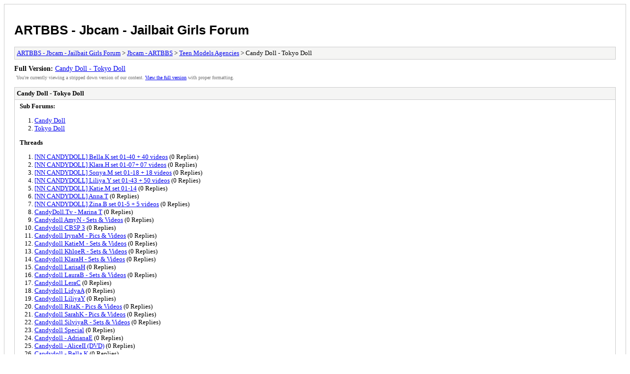

--- FILE ---
content_type: text/html; charset=UTF-8
request_url: http://ls-girls.biz/archive/index.php?forum-19.html
body_size: 1719
content:
<!DOCTYPE html PUBLIC "-//W3C//DTD XHTML 1.0 Transitional//EN" "http://www.w3.org/TR/xhtml1/DTD/xhtml1-transitional.dtd">
<html xmlns="http://www.w3.org/1999/xhtml" xml:lang="en" lang="en">
<head>
<title>ARTBBS - Jbcam - Jailbait Girls Forum - Candy Doll - Tokyo Doll</title>
<meta http-equiv="content-type" content="text/html; charset=UTF-8" />
<meta name="robots" content="index,follow" />
<link type="text/css" rel="stylesheet" rev="stylesheet" href="http://ls-girls.biz/archive/screen.css" media="screen" />
<link type="text/css" rel="stylesheet" rev="stylesheet" href="http://ls-girls.biz/archive/print.css" media="print" />
</head>
<body>
<div id="container">
<h1><a href="http://ls-girls.biz/index.php">ARTBBS - Jbcam - Jailbait Girls Forum</a></h1>
<div class="navigation"><a href="http://ls-girls.biz/archive/index.php">ARTBBS - Jbcam - Jailbait Girls Forum</a> &gt; <a href="http://ls-girls.biz/archive/index.php?forum-1.html">Jbcam - ARTBBS</a> &gt; <a href="http://ls-girls.biz/archive/index.php?forum-16.html">Teen Models Agencies</a> &gt; Candy Doll - Tokyo Doll</div>
<div id="fullversion"><strong>Full Version:</strong> <a href="http://ls-girls.biz/forumdisplay.php?fid=19&amp;page=1">Candy Doll - Tokyo Doll</a></div>
<div id="infobox">You're currently viewing a stripped down version of our content. <a href="http://ls-girls.biz/forumdisplay.php?fid=19&amp;page=1">View the full version</a> with proper formatting.</div>
<div id="content">
<div class="listing">
<div class="header"><h2>Candy Doll - Tokyo Doll</h2></div>
<div class="forumlist">
<h3>Sub Forums:</h3>
<ol>
<li><a href="http://ls-girls.biz/archive/index.php?forum-20.html">Candy Doll</a></li>
<li><a href="http://ls-girls.biz/archive/index.php?forum-21.html">Tokyo Doll</a></li>
</ol>
</div>
<div class="threadlist">
<h3>Threads</h3><ol>
<li><a href="http://ls-girls.biz/archive/index.php?thread-3554.html">[NN CANDYDOLL] Bella.K set 01-40 + 40 videos</a><span class="replycount"> (0 Replies)</span></li><li><a href="http://ls-girls.biz/archive/index.php?thread-3553.html">[NN CANDYDOLL] Klara.H set 01-07+ 07 videos</a><span class="replycount"> (0 Replies)</span></li><li><a href="http://ls-girls.biz/archive/index.php?thread-3549.html">[NN CANDYDOLL] Sonya.M set 01-18 + 18 videos</a><span class="replycount"> (0 Replies)</span></li><li><a href="http://ls-girls.biz/archive/index.php?thread-3514.html">[NN CANDYDOLL] Liliya.Y set 01-43 + 50 videos</a><span class="replycount"> (0 Replies)</span></li><li><a href="http://ls-girls.biz/archive/index.php?thread-3332.html">[NN CANDYDOLL] Katie.M set 01-14</a><span class="replycount"> (0 Replies)</span></li><li><a href="http://ls-girls.biz/archive/index.php?thread-3331.html">[NN CANDYDOLL] Anna.T</a><span class="replycount"> (0 Replies)</span></li><li><a href="http://ls-girls.biz/archive/index.php?thread-1342.html">[NN CANDYDOLL] Zina.B set 01-5 + 5 videos</a><span class="replycount"> (0 Replies)</span></li><li><a href="http://ls-girls.biz/archive/index.php?thread-1194.html">CandyDoll.Tv - Marina T</a><span class="replycount"> (0 Replies)</span></li><li><a href="http://ls-girls.biz/archive/index.php?thread-1193.html">Candydoll AmyN - Sets &amp; Videos</a><span class="replycount"> (0 Replies)</span></li><li><a href="http://ls-girls.biz/archive/index.php?thread-1192.html">Candydoll CBSP 3</a><span class="replycount"> (0 Replies)</span></li><li><a href="http://ls-girls.biz/archive/index.php?thread-1191.html">Candydoll IrynaM - Pics &amp; Videos</a><span class="replycount"> (0 Replies)</span></li><li><a href="http://ls-girls.biz/archive/index.php?thread-1190.html">Candydoll KatieM - Sets &amp; Videos</a><span class="replycount"> (0 Replies)</span></li><li><a href="http://ls-girls.biz/archive/index.php?thread-1189.html">Candydoll KhloeR - Sets &amp; Videos</a><span class="replycount"> (0 Replies)</span></li><li><a href="http://ls-girls.biz/archive/index.php?thread-1188.html">Candydoll KlaraH - Sets &amp; Videos</a><span class="replycount"> (0 Replies)</span></li><li><a href="http://ls-girls.biz/archive/index.php?thread-1187.html">Candydoll LarisaH</a><span class="replycount"> (0 Replies)</span></li><li><a href="http://ls-girls.biz/archive/index.php?thread-1186.html">Candydoll LauraB - Sets &amp; Videos</a><span class="replycount"> (0 Replies)</span></li><li><a href="http://ls-girls.biz/archive/index.php?thread-1185.html">Candydoll LeraC</a><span class="replycount"> (0 Replies)</span></li><li><a href="http://ls-girls.biz/archive/index.php?thread-1184.html">Candydoll LidyaA</a><span class="replycount"> (0 Replies)</span></li><li><a href="http://ls-girls.biz/archive/index.php?thread-1183.html">Candydoll LiliyaY</a><span class="replycount"> (0 Replies)</span></li><li><a href="http://ls-girls.biz/archive/index.php?thread-1182.html">Candydoll RitaK - Pics &amp; Videos</a><span class="replycount"> (0 Replies)</span></li><li><a href="http://ls-girls.biz/archive/index.php?thread-1181.html">Candydoll SarahK - Pics &amp; Videos</a><span class="replycount"> (0 Replies)</span></li><li><a href="http://ls-girls.biz/archive/index.php?thread-1180.html">Candydoll SilviyaR - Sets &amp; Videos</a><span class="replycount"> (0 Replies)</span></li><li><a href="http://ls-girls.biz/archive/index.php?thread-1179.html">Candydoll Special</a><span class="replycount"> (0 Replies)</span></li><li><a href="http://ls-girls.biz/archive/index.php?thread-1178.html">Candydoll - AdrianaE</a><span class="replycount"> (0 Replies)</span></li><li><a href="http://ls-girls.biz/archive/index.php?thread-1177.html">Candydoll - AliceII (DVD)</a><span class="replycount"> (0 Replies)</span></li><li><a href="http://ls-girls.biz/archive/index.php?thread-1176.html">Candydoll - Bella K</a><span class="replycount"> (0 Replies)</span></li><li><a href="http://ls-girls.biz/archive/index.php?thread-1175.html">Candydoll - Dina Y</a><span class="replycount"> (0 Replies)</span></li><li><a href="http://ls-girls.biz/archive/index.php?thread-1174.html">Candydoll - ElenaV</a><span class="replycount"> (0 Replies)</span></li><li><a href="http://ls-girls.biz/archive/index.php?thread-1173.html">Candydoll - ElisaM</a><span class="replycount"> (0 Replies)</span></li><li><a href="http://ls-girls.biz/archive/index.php?thread-1172.html">Candydoll - JazminP</a><span class="replycount"> (0 Replies)</span></li><li><a href="http://ls-girls.biz/archive/index.php?thread-1171.html">Candydoll - JessicaC</a><span class="replycount"> (0 Replies)</span></li><li><a href="http://ls-girls.biz/archive/index.php?thread-1170.html">Candydoll - KleoM</a><span class="replycount"> (0 Replies)</span></li><li><a href="http://ls-girls.biz/archive/index.php?thread-1169.html">Candydoll - LinaL</a><span class="replycount"> (0 Replies)</span></li><li><a href="http://ls-girls.biz/archive/index.php?thread-1168.html">Candydoll - MargaretM</a><span class="replycount"> (0 Replies)</span></li><li><a href="http://ls-girls.biz/archive/index.php?thread-1167.html">Candydoll - NatashaC</a><span class="replycount"> (0 Replies)</span></li><li><a href="http://ls-girls.biz/archive/index.php?thread-1166.html">Candydoll - OlesyaZ</a><span class="replycount"> (0 Replies)</span></li><li><a href="http://ls-girls.biz/archive/index.php?thread-1165.html">Candydoll - Piona P</a><span class="replycount"> (0 Replies)</span></li><li><a href="http://ls-girls.biz/archive/index.php?thread-1164.html">Candydoll - TatyanaZ</a><span class="replycount"> (0 Replies)</span></li><li><a href="http://ls-girls.biz/archive/index.php?thread-1163.html">Candydoll - ValensiyaS</a><span class="replycount"> (0 Replies)</span></li><li><a href="http://ls-girls.biz/archive/index.php?thread-1162.html">Candydoll - YulianaA</a><span class="replycount"> (0 Replies)</span></li><li><a href="http://ls-girls.biz/archive/index.php?thread-1161.html">Candydoll - YuliyaK</a><span class="replycount"> (0 Replies)</span></li><li><a href="http://ls-girls.biz/archive/index.php?thread-896.html">Candydoll.tv - ZinaB</a><span class="replycount"> (0 Replies)</span></li><li><a href="http://ls-girls.biz/archive/index.php?thread-895.html">Candydoll.tv - YuliaS</a><span class="replycount"> (0 Replies)</span></li><li><a href="http://ls-girls.biz/archive/index.php?thread-894.html">Candydoll.tv - VioletaK</a><span class="replycount"> (0 Replies)</span></li><li><a href="http://ls-girls.biz/archive/index.php?thread-893.html">Candydoll - Sonya M x 30 Videos</a><span class="replycount"> (0 Replies)</span></li><li><a href="http://ls-girls.biz/archive/index.php?thread-892.html">Candydoll - Sonya M x 30 Sets</a><span class="replycount"> (0 Replies)</span></li><li><a href="http://ls-girls.biz/archive/index.php?thread-891.html">Candydoll - SanyaV</a><span class="replycount"> (0 Replies)</span></li><li><a href="http://ls-girls.biz/archive/index.php?thread-890.html">Candydoll - ElizabetaS - Full Videos</a><span class="replycount"> (0 Replies)</span></li><li><a href="http://ls-girls.biz/archive/index.php?thread-889.html">Candydoll - ElizabetaS - Full Sets</a><span class="replycount"> (0 Replies)</span></li><li><a href="http://ls-girls.biz/archive/index.php?thread-888.html">Candydoll Video Collection 07</a><span class="replycount"> (0 Replies)</span></li><li><a href="http://ls-girls.biz/archive/index.php?thread-887.html">Candydoll MikaS</a><span class="replycount"> (0 Replies)</span></li><li><a href="http://ls-girls.biz/archive/index.php?thread-886.html">Candydoll EmiliyaV - Pics + Videos</a><span class="replycount"> (0 Replies)</span></li><li><a href="http://ls-girls.biz/archive/index.php?thread-885.html">Candydoll ChrisG - Sets + Videos</a><span class="replycount"> (0 Replies)</span></li><li><a href="http://ls-girls.biz/archive/index.php?thread-884.html">Candydoll AnastasiaR</a><span class="replycount"> (0 Replies)</span></li><li><a href="http://ls-girls.biz/archive/index.php?thread-883.html">[NN CANDYDOLL] Anastasia.R set 01-18 + 21 videos</a><span class="replycount"> (0 Replies)</span></li></ol>
</div>
</div>
</div>
<div class="navigation"><a href="http://ls-girls.biz/archive/index.php">ARTBBS - Jbcam - Jailbait Girls Forum</a> &gt; <a href="http://ls-girls.biz/archive/index.php?forum-1.html">Jbcam - ARTBBS</a> &gt; <a href="http://ls-girls.biz/archive/index.php?forum-16.html">Teen Models Agencies</a> &gt; Candy Doll - Tokyo Doll</div>
</div>
<div id="footer">
Powered By <a href="https://mybb.com">MyBB</a>, &copy; 2002-2026 <a href="https://mybb.com">MyBB Group</a>
</div>
</body>
</html>
